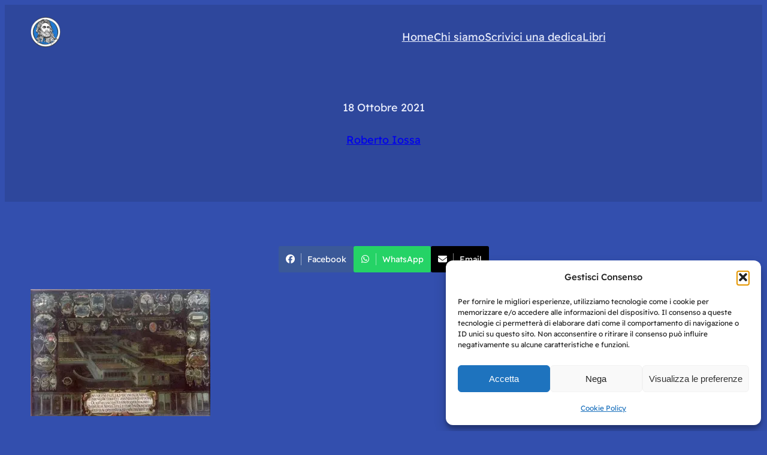

--- FILE ---
content_type: application/javascript; charset=utf-8
request_url: https://steadyhq.com/widget_loader/db977795-d64c-483b-973e-b7a91b0179ed?ver=1.3.3
body_size: 2558
content:
window.SteadyWidgetSettings = {"adblockDescription":"Ti andrebbe di sostenerci? Così potrai navigare e mantenere in vita il sito!","newsletterHeadline":null,"adblockFrequencyCappingActive":true,"engagementWallHeadline":null,"engagementWallType":"large","newsletterCtaText":null,"newsletterPrivacyLink":null,"newsletterBenefits":null,"adblockHeadline":"Hai attivato un adblocker? Anche noi odiamo le pubblicità.","publicationSubdomain":"storiedinapoli","paywallBenefits":null,"newsletterSize":"overlay","paywallCtaText":"Per saperne di più","paywallDescription":"…ci permettiamo di chiederti un piccolo favore. Non abbiamo mai avuto così tanti lettori, eppure non guadagniamo abbastanza. Questo lavoro ci costa, in tempo e in denaro. Ti va di diventare un membro aderente oggi stesso e di essere parte di questo progetto? Ci vorrà solo un minuto. Grazie di cuore!","engagementWallShortDescription":null,"paywallExpandable":false,"oauthClientId":"4094c060-f43e-4e0a-a117-8e2834c5e975","newsletterEmbedActive":false,"smartLayersActive":false,"publicationAboutPageUrl":"https://steady.page/it/storiedinapoli/about","newsletterImage":"https://assets.steadyhq.com/production/publication/db977795-d64c-483b-973e-b7a91b0179ed/logo/1648498470?auto=format&h=400&w=400&fit=crop&fm=png&crop=faces","publicationLogo":"https://assets.steadyhq.com/production/publication/db977795-d64c-483b-973e-b7a91b0179ed/logo/1648498470?auto=format&h=100&w=100&fit=crop&fm=png&crop=faces","paywallActive":false,"publicationGiftPlansUrl":"https://steady.page/it/storiedinapoli/gift_plans","adblockDismissible":true,"publicationTrialPeriodActive":false,"localization":{"close":"Chiudi","emailAddress":"Indirizzo e-mail","annual":"annuale","monthly":"mensile","loginButtonLogInText":{"de":"Login mit Steady","en":"Log in with Steady","fr":"Se connecter avec Steady","it":"Login con Steady","pt":"Iniciar sessão com a Steady"},"loginButtonLogOutText":{"de":"Logout mit Steady","en":"Log out with Steady","fr":"Se déconnecter avec Steady","it":"Logout con Steady","pt":"Terminar sessão com a Steady"},"annualSavingPercentage":"risparmia SAVING_PERCENTAGE%","alreadyMember":"Hai già un abbonamento?","becomeMember":"Abbonati","billedAnnually":"ANNUAL_AMOUNT fatturati annualmente","checkInbox":"Controlla la casella di posta","emailSendingError":"Qualcosa è andato storto. Riprova per favore.","emailSentMessage":"Abbiamo mandato un'e-mail di conferma a EMAIL.","giftAMembership":"Regala un abbonamento","honeypot":"Controllo bot (lascia vuoto per favore)","madeWith":"Fatto con","madeWithSteady":"Fatto con Steady","newsletterDismiss":"Dai un'occhiata prima","newsletterSubscriptionNotice":"Puoi annullare l'iscrizione in qualsiasi momento.","paywallWarning":"Il seguente contenuto è nascosto da un paywall","perMonth":"al mese","perYear":"all'anno","planActive":"Attivo","planChange":"Cambia piano","privacyPolicy":"Informativa sulla privacy","resendEmail":"Riprova","resendEmailIntro":"Non c'è nulla nella posta o nello spam?","showMore":"Mostra di più…","signIn":"Accedi","signOut":"Esci","signedInButNoSubscription":"Hai effettuato l'accesso su Steady come EMAIL_ADDRESS. Non sei tu?","tryFree":"Prova gratis"},"checkoutUrl":"https://storienapoli.it/sostieni-storie-di-napoli-donazione/","publicationPlans":[{"id":"4d7c9b34-f97d-4208-9ea0-7992864964a5","name":"Munaciello","image":"https://assets.steadyhq.com/production/plan/4d7c9b34-f97d-4208-9ea0-7992864964a5/image/1648500473?auto=format&h=200&w=400&fit=crop&fm=jpg&crop=faces","benefits":"Come un Munaciello, lascerai un piccolo e fondamentale sostegno a Storie di Napoli, che potrà continuare il suo lavoro di divulgazione. Ti ringrazieremo così:\r\n\r\n+Spedizione gratis per tutte le riviste di Storie Campane\r\n+Video e storie in anteprima con una newsletter!","giftable":true,"annualAmount":"54 €","annualAmountPerMonth":"4,50 €","annualSavingPercentage":10,"ctaText":"Sostieni","ctaUrl":"https://steady.page/it/plans/4d7c9b34-f97d-4208-9ea0-7992864964a5/subscribe","maxGuestsInfo":"1 abbonamento ospite","monthlyAmount":"5 €"},{"id":"e350766e-d9ef-4610-8e8d-0c54faa3d2a4","name":"Bella Mbriana","image":"https://assets.steadyhq.com/production/plan/e350766e-d9ef-4610-8e8d-0c54faa3d2a4/image/1648500227?auto=format&h=200&w=400&fit=crop&fm=jpg&crop=faces","benefits":"Lo spirito benefico di Napoli: ci aiuterai nel nostro lavoro e nella promozione della Campania. Ti ringrazieremo così:\r\n\r\n+Avrai in omaggio tutte le pubblicazioni di Storie Campane\r\n+Spedizione gratuita per tutti i nostri prodotti nello shop\r\n+Avrai l'accesso in anteprima ai nostri video","giftable":true,"annualAmount":"72 €","annualAmountPerMonth":"6 €","annualSavingPercentage":20,"ctaText":"Iscriviti!","ctaUrl":"https://steady.page/it/plans/e350766e-d9ef-4610-8e8d-0c54faa3d2a4/subscribe","maxGuestsInfo":"1 abbonamento ospite","monthlyAmount":"7,50 €"},{"id":"a443b3bb-f504-465d-8479-70b7ef268999","name":"Colapesce","image":"https://assets.steadyhq.com/production/plan/a443b3bb-f504-465d-8479-70b7ef268999/image/1648500784?auto=format&h=200&w=400&fit=crop&fm=jpg&crop=faces","benefits":"La leggenda che unisce il Mediterraneo intero! Grazie per la tua generosità. \r\nTi ringrazieremo così:\r\n\r\n+Tutti i benefici degli altri piani\r\n+Ti regaliamo l'abbonamento annuale alla nostra rivista \"Storie Campane\"\r\n+Sconto del 50% sui nostri eventi\r\n+Sconto del 20% sugli eventi dei nostri partner","giftable":true,"annualAmount":"120 €","annualAmountPerMonth":"10 €","annualSavingPercentage":9,"ctaText":"Sostienici!","ctaUrl":"https://steady.page/it/plans/a443b3bb-f504-465d-8479-70b7ef268999/subscribe","maxGuestsInfo":"1 abbonamento ospite","monthlyAmount":"11 €"}],"adblockBenefits":null,"checkoutPeriodDefaultsToAnnual":true,"newsletterSubscribeUrl":"https://steady.page/api/widget/newsletter_subscription/send_double_opt_in_email","oauthClientRedirectUrl":"https://storienapoli.it","adblockActive":true,"newsletterActive":false,"adblockFrequencyCappingDaysBetween":7,"engagementWallUrl":null,"checkoutRedirectUrl":null,"newsletterDescription":null,"paywallShortDescription":null,"adblockCtaText":"Diventa membro ora","paywallDismissible":false,"oauthTokenUrl":"https://steady.page/api/v1/oauth/token","engagementWallActive":false,"oauthWidgetDataUrl":"https://steady.page/api/widget/data","publicationTitle":"Storie di Napoli","newsletterUrl":null,"publicationBrandColor":"#1472d7","oauthAuthorizeUrl":"https://steady.page/it/oauth/authorize","publicationOfferedPlanPeriods":"all","host":"external","engagementWallImage":"https://assets.steadyhq.com/production/publication/db977795-d64c-483b-973e-b7a91b0179ed/logo/1648498470?auto=format&h=400&w=400&fit=crop&fm=png&crop=faces","paywallHeadline":"E visto che sei arrivato fino a qui…","layerHitUrl":"https://steady.page/api/widget/layer_hit","checkoutActive":true,"engagementWallLongDescription":null,"engagementWallCtaText":null,"engagementWallCtaUrl":null,"paywallImage":"https://assets.steadyhq.com/production/publication/db977795-d64c-483b-973e-b7a91b0179ed/logo/1648498470?auto=format&h=400&w=400&fit=crop&fm=png&crop=faces"};

!function(b){var e=b.createElement("script");e.type="text/javascript";e.src="https://steadycdn.com/prod/js/2.6.0.js";var f=b.getElementsByTagName("script")[0];f.parentNode.insertBefore(e,f)}(document);
